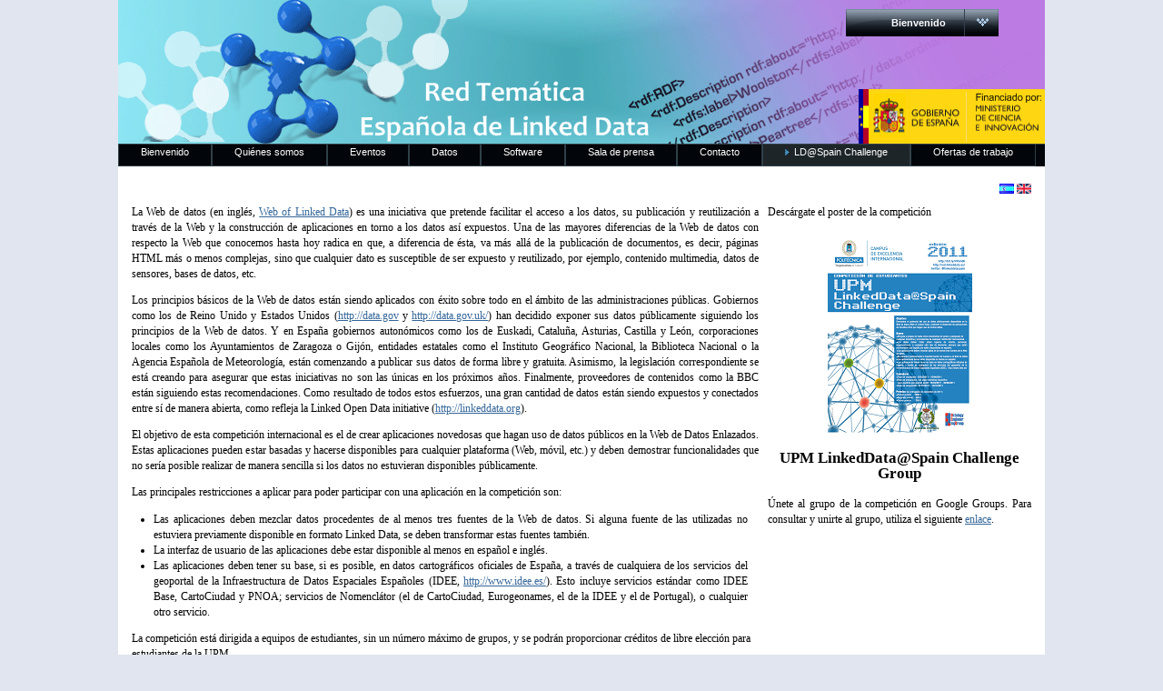

--- FILE ---
content_type: text/html
request_url: http://red.linkeddata.es/web/guest/competicion-linkeddata-spain-2012-2013;jsessionid=3DAB3CF95361FB40A7A048BB40B29910
body_size: 5380
content:
<!DOCTYPE html PUBLIC "-//W3C//DTD XHTML 1.0 Transitional//EN" "http://www.w3.org/TR/xhtml1/DTD/xhtml1-transitional.dtd">
<html dir="ltr" xmlns="http://www.w3.org/1999/xhtml">
<head>	<title>Red Tem&#225;tica - UPM LinkedData@Spain Challenge 2012 - 2013</title>
<meta content="text/html; charset=UTF-8" http-equiv="content-type" />
<link rel="Shortcut Icon" href="/redtematicaPortal-theme/images/liferay.ico" />
<link href="/html/portal/css.jsp?browserId=other&amp;themeId=redtematicaPortal_WAR_redtematicaPortaltheme&amp;colorSchemeId=01&amp;minifierType=css&amp;t=1242293040000" rel="stylesheet" type="text/css" />	<link href="/html/portlet/journal_content/css.jsp?browserId=other&amp;themeId=redtematicaPortal_WAR_redtematicaPortaltheme&amp;colorSchemeId=01&amp;minifierType=css&amp;t=1242293040000" rel="stylesheet" type="text/css" />
<script type="text/javascript">/*<![CDATA[*/var Liferay={Browser:{acceptsGzip:function(){return true},getMajorVersion:function(){return 537.36},getRevision:function(){return"537.36"},getVersion:function(){return"537.36"},isAir:function(){return false},isChrome:function(){return false},isFirefox:function(){return false},isGecko:function(){return true},isIe:function(){return false},isIphone:function(){return false},isLinux:function(){return true},isMac:function(){return false},isMobile:function(){return true},isMozilla:function(){return true},isOpera:function(){return false},isRtf:function(){return true},isSafari:function(){return true},isSun:function(){return false},isWap:function(){return false},isWapXhtml:function(){return false},isWebKit:function(){return true},isWindows:function(){return false},isWml:function(){return false}},ThemeDisplay:{getCompanyId:function(){return"10112"},getUserId:function(){return"10115"},getDoAsUserIdEncoded:function(){return""},getPlid:function(){return"10745"},getLayoutId:function(){return"11"},getLayoutURL:function(){return"/web/guest/competicion-linkeddata-spain-2012-2013"},isPrivateLayout:function(){return"false"},getParentLayoutId:function(){return"0"},getScopeGroupId:function(){return"10136"},isSignedIn:function(){return false},getLanguageId:function(){return"es_ES"},isFreeformLayout:function(){return false},isStateExclusive:function(){return false},isStateMaximized:function(){return false},isStatePopUp:function(){return false},getPathContext:function(){return""},getPathImage:function(){return"/image"},getPathMain:function(){return"/c"},getPathThemeImages:function(){return"/redtematicaPortal-theme/images"},getPathThemeRoot:function(){return"/redtematicaPortal-theme/"},getURLHome:function(){return"http://red.linkeddata.es/web/guest"},getSessionId:function(){return"B31FD185E58339D419AAA1B92B4D074A"},getPortletSetupShowBordersDefault:function(){return true}}};var themeDisplay=Liferay.ThemeDisplay;/*]]>*/</script><script src="/html/js/barebone.jsp?browserId=other&amp;themeId=redtematicaPortal_WAR_redtematicaPortaltheme&amp;colorSchemeId=01&amp;minifierType=js&amp;minifierBundleId=javascript.barebone.files&amp;t=1242293040000" type="text/javascript"></script><script type="text/javascript">/*<![CDATA[*/Liferay.currentURL="\u002f\u0077\u0065\u0062\u002f\u0067\u0075\u0065\u0073\u0074\u002f\u0063\u006f\u006d\u0070\u0065\u0074\u0069\u0063\u0069\u006f\u006e\u002d\u006c\u0069\u006e\u006b\u0065\u0064\u0064\u0061\u0074\u0061\u002d\u0073\u0070\u0061\u0069\u006e\u002d\u0032\u0030\u0031\u0032\u002d\u0032\u0030\u0031\u0033";Liferay.currentURLEncoded="%2Fweb%2Fguest%2Fcompeticion-linkeddata-spain-2012-2013";jQuery(function(){Liferay.Util.addInputType();Liferay.Util.addInputFocus()});Liferay.Portlet.ready(function(b,a){Liferay.Util.addInputType(b,a);if(Liferay.Menu){new Liferay.Menu({button:".lfr-actions",context:a[0],trigger:".lfr-trigger"})}});Liferay.Portlet.list=["82","56_INSTANCE_k1EK","56_INSTANCE_5lIq","56_INSTANCE_i1Oc"];if(jQuery.ui&&jQuery.ui.tabs){jQuery.extend(jQuery.ui.tabs.defaults,{navClass:"ui-tabs tabs",selectedClass:"current"})}jQuery(function(){if(Liferay.Dock){Liferay.Dock.init()}if(Liferay.Menu){new Liferay.Menu()}if(Liferay.Notice){Liferay.Notice.prototype.setClosing()}});/*]]>*/</script><link href="/redtematicaPortal-theme/css/main.css?browserId=other&amp;minifierType=css&amp;t=1298625694000" rel="stylesheet" type="text/css" />
<style type="text/css">#banner .logo a{background:url(/image/company_logo?img_id=10503&amp;t=1764154287091) no-repeat;display:block;font-size:0;height:10px;text-indent:-9999em;width:10px;}</style><style type="text/css">#p_p_id_82_{text-align:right;}#p_p_id_56_INSTANCE_k1EK_{font-family:'Verdana';font-size:1.1em;}#p_p_id_56_INSTANCE_5lIq_{font-family:'Verdana';font-size:1.1em;}</style><link class="lfr-css-file" href="/redtematicaPortal-theme/css/main.css?browserId=other&amp;minifierType=css&amp;t=1298625694000" id="mainLiferayThemeCSS" rel="stylesheet" type="text/css" />	<script type="text/javascript">/*<![CDATA[*//*]]>*/</script><style type="text/css">#banner .logo a{background:url(/image/company_logo?img_id=10503&t=1764154287091) no-repeat;display:block;font-size:0;height:10px;text-indent:-9999em;width:10px;}</style></head>
<body class=" controls-visible guest-community public-page">
<div id="wrapper">	<div id="banner">	<h1 class="logo">	<a class="png" href="http://red.linkeddata.es/web/guest;jsessionid=B31FD185E58339D419AAA1B92B4D074A">RedLinkedData.es</a>	<span class="current-community">	Guest	</span>	</h1>	<div class="lfr-dock interactive-mode">	<h2 class="user-greeting">	       	       	       <span>Bienvenido</span>	</h2>	<ul class="lfr-dock-list">	<li class="home">	<a href="http://red.linkeddata.es/web/guest;jsessionid=B31FD185E58339D419AAA1B92B4D074A">Inicio</a>	</li><li class="sign-in">	<a href="/c/portal/login?p_l_id=10745">Acceder</a>	</li></ul></div></div><div id="navigation" class="sort-pages modify-pages">	<ul>	<li class="">	<a href="/web/guest/home;jsessionid=B31FD185E58339D419AAA1B92B4D074A" ><span>Bienvenido</span></a>	</li><li class="">	<a href="/web/guest/about-us;jsessionid=B31FD185E58339D419AAA1B92B4D074A" ><span>Quiénes somos</span></a>	</li><li class="">	<a href="/web/guest/events;jsessionid=B31FD185E58339D419AAA1B92B4D074A" ><span>Eventos</span></a>	<ul class="child-menu">	<li>	<a href="/web/guest/tlde;jsessionid=B31FD185E58339D419AAA1B92B4D074A" >tlde</a>	</li><li>	<a href="/web/guest/reunionplenaria1;jsessionid=B31FD185E58339D419AAA1B92B4D074A" >Primera reunión de trabajo</a>	</li><li>	<a href="/web/guest/maraton-dbpedia;jsessionid=B31FD185E58339D419AAA1B92B4D074A" >Maratón DBpedia</a>	</li><li>	<a href="/web/guest/ii-jornadas-esdbpedia;jsessionid=B31FD185E58339D419AAA1B92B4D074A" >II Jornadas esDBpedia</a>	</li></ul></li><li class="">	<a href="/web/guest/data;jsessionid=B31FD185E58339D419AAA1B92B4D074A" ><span>Datos</span></a>	</li><li class="">	<a href="/web/guest/software;jsessionid=B31FD185E58339D419AAA1B92B4D074A" ><span>Software</span></a>	</li><li class="">	<a href="/web/guest/news;jsessionid=B31FD185E58339D419AAA1B92B4D074A" ><span>Sala de prensa</span></a>	<ul class="child-menu">	<li>	<a href="/web/guest/publications;jsessionid=B31FD185E58339D419AAA1B92B4D074A" >Publicaciones</a>	</li><li>	<a href="/web/guest/blog;jsessionid=B31FD185E58339D419AAA1B92B4D074A" >Blog</a>	</li><li>	<a href="/web/guest/videos;jsessionid=B31FD185E58339D419AAA1B92B4D074A" >Vídeos</a>	</li></ul></li><li class="">	<a href="/web/guest/contact;jsessionid=B31FD185E58339D419AAA1B92B4D074A" ><span>Contacto</span></a>	</li><li class="selected">	<a href="/web/guest/competicion-linkeddata-spain-2012-2013;jsessionid=B31FD185E58339D419AAA1B92B4D074A" ><span>LD@Spain Challenge</span></a>	</li><li class="">	<a href="/web/guest/jobs;jsessionid=B31FD185E58339D419AAA1B92B4D074A" ><span>Ofertas de trabajo</span></a>	</li></ul></div><div id="p_p_id_103_" class="portlet-boundary portlet-boundary_103_  " >	<a id="p_103"></a>	<script type="text/javascript">/*<![CDATA[*/Liferay.Portlet.onLoad({canEditTitle:false,columnPos:0,isStatic:"end",namespacedId:"p_p_id\u005f\u0031\u0030\u0033\u005f",portletId:"\u0031\u0030\u0033"});/*]]>*/</script></div><div class="columns-1-2" id="content-wrapper">	<table class="lfr-grid" id="layout-grid">	<tr><td class="lfr-column" colspan="2" id="column-1" valign="top">	<div class="lfr-portlet-column" id="layout-column_column-1">	<div id="p_p_id_82_" class="portlet-boundary portlet-boundary_82_  portlet-language" >	<a id="p_82"></a>	<div class="portlet-borderless-container" style="">	<div>	<span  ><a href="http://red.linkeddata.es/web/guest/competicion-linkeddata-spain-2012-2013;jsessionid=B31FD185E58339D419AAA1B92B4D074A?p_p_id=82&amp;p_p_lifecycle=1&amp;p_p_state=normal&amp;p_p_mode=view&amp;p_p_col_id=column-1&amp;p_p_col_count=1&amp;_82_struts_action=%2Flanguage%2Fview&amp;languageId=es_ES" onclick="Liferay.Util.forcePost(this); return false;" ><img class="icon" src="/redtematicaPortal-theme/images/spacer.png"  alt="español (España)" title="español (España)" style="background-image: url('/redtematicaPortal-theme/images/language/.sprite.png'); background-position: 50% -264px; background-repeat: no-repeat; height: 11px; width: 16px;" /></a></span>	<span  ><a href="http://red.linkeddata.es/web/guest/competicion-linkeddata-spain-2012-2013;jsessionid=B31FD185E58339D419AAA1B92B4D074A?p_p_id=82&amp;p_p_lifecycle=1&amp;p_p_state=normal&amp;p_p_mode=view&amp;p_p_col_id=column-1&amp;p_p_col_count=1&amp;_82_struts_action=%2Flanguage%2Fview&amp;languageId=en_US" onclick="Liferay.Util.forcePost(this); return false;" ><img class="icon" src="/redtematicaPortal-theme/images/spacer.png"  alt="English (United States)" title="English (United States)" style="background-image: url('/redtematicaPortal-theme/images/language/.sprite.png'); background-position: 50% -22px; background-repeat: no-repeat; height: 11px; width: 16px;" /></a></span>	</div></div><script type="text/javascript">/*<![CDATA[*/Liferay.Portlet.onLoad({canEditTitle:false,columnPos:0,isStatic:"end",namespacedId:"p_p_id\u005f\u0038\u0032\u005f",portletId:"\u0038\u0032"});/*]]>*/</script></div></div></td></tr><tr id="column-center">	<td class="lfr-column seventy" id="column-2" valign="top">	<div class="lfr-portlet-column" id="layout-column_column-2">	<div id="p_p_id_56_INSTANCE_k1EK_" class="portlet-boundary portlet-boundary_56_  portlet-journal-content" >	<a id="p_56_INSTANCE_k1EK"></a>	<div class="portlet-borderless-container" style="">	<div>	<div class="journal-content-article" id="article_10136_17695_1.0">	<p style="text-align: justify;">La Web de datos (en inglés, <a href="http://www.w3.org/DesignIssues/LinkedData.html" target="_blank">Web of Linked Data</a>) es una iniciativa que pretende facilitar el acceso a los datos, su publicación y reutilización a través de la Web y la construcción de aplicaciones en torno a los datos así expuestos. Una de las mayores diferencias de la Web de datos con respecto la Web que conocemos hasta hoy radica en que, a diferencia de ésta, va más allá de la publicación de documentos, es decir, páginas HTML más o menos complejas, sino que cualquier dato es susceptible de ser expuesto y reutilizado, por ejemplo, contenido multimedia, datos de sensores, bases de datos, etc.</p><p style="text-align: justify;">Los principios básicos de la Web de datos están siendo aplicados con éxito sobre todo en el ámbito de las administraciones públicas. Gobiernos como los de Reino Unido y Estados Unidos (<a href="http://data.gov" target="_blank">http://data.gov</a> y <a href="http://data.gov.uk/" target="_blank">http://data.gov.uk/</a>) han decidido exponer sus datos públicamente siguiendo los principios de la Web de datos. Y en España gobiernos autonómicos como los de Euskadi, Cataluña, Asturias, Castilla y León, corporaciones locales como los Ayuntamientos de Zaragoza o Gijón, entidades estatales como el Instituto Geográfico Nacional, la Biblioteca Nacional o la Agencia Española de Meteorología, están comenzando a publicar sus datos de forma libre y gratuita. Asimismo, la legislación correspondiente se está creando para asegurar que estas iniciativas no son las únicas en los próximos años. Finalmente, proveedores de contenidos como la BBC están siguiendo estas recomendaciones. Como resultado de todos estos esfuerzos, una gran cantidad de datos están siendo expuestos y conectados entre sí de manera abierta, como refleja la Linked Open Data initiative (<a href="http://linkeddata.org" target="_blank">http://linkeddata.org</a>).</p><p style="text-align: justify;">El objetivo de esta competición internacional es el de crear aplicaciones novedosas que hagan uso de datos públicos en la Web de Datos Enlazados. Estas aplicaciones pueden estar basadas y hacerse disponibles para cualquier plataforma (Web, móvil, etc.) y deben demostrar funcionalidades que no sería posible realizar de manera sencilla si los datos no estuvieran disponibles públicamente.</p><p style="text-align: justify;">Las principales restricciones a aplicar para poder participar con una aplicación en la competición son:</p><ul><li style="text-align: justify;">Las aplicaciones deben mezclar datos procedentes de al menos tres fuentes de la Web de datos. Si alguna fuente de las utilizadas no estuviera previamente disponible en formato Linked Data, se deben transformar estas fuentes también.</li><li style="text-align: justify;">La interfaz de usuario de las aplicaciones debe estar disponible al menos en español e inglés.</li><li style="text-align: justify;">Las aplicaciones deben tener su base, si es posible, en datos cartográficos oficiales de España, a través de cualquiera de los servicios del geoportal de la Infraestructura de Datos Espaciales Españoles (IDEE, <a href="http://www.idee.es/" target="_blank">http://www.idee.es/</a>). Esto incluye servicios estándar como IDEE Base, CartoCiudad y PNOA; servicios de Nomenclátor (el de CartoCiudad, Eurogeonames, el de la IDEE y el de Portugal), o cualquier otro servicio.</li></ul><p>La competición está dirigida a equipos de estudiantes, sin un número máximo de grupos, y se podrán proporcionar créditos de libre elección para estudiantes de la UPM.<br /><br />La competición no tendrá cuota de inscripción.</p><h2>Calendario</h2><p style="text-align: justify;"><strong>Fase de convocatoria:</strong> 1/9/2012 - 31/10/2012<br /><strong>Fase de inscripción:</strong> 1/9/2012 - 30/11/2012<br /><strong>Fase de preparación:</strong> 1/12/2012 - 28/02/2013<br /><strong>Fase de competición:</strong> una semana durante marzo o abril del 2013</p>	</div></div></div><script type="text/javascript">/*<![CDATA[*/Liferay.Portlet.onLoad({canEditTitle:false,columnPos:0,isStatic:"end",namespacedId:"p_p_id\u005f\u0035\u0036\u005f\u0049\u004e\u0053\u0054\u0041\u004e\u0043\u0045\u005f\u006b\u0031\u0045\u004b\u005f",portletId:"\u0035\u0036\u005f\u0049\u004e\u0053\u0054\u0041\u004e\u0043\u0045\u005f\u006b\u0031\u0045\u004b"});/*]]>*/</script></div></div></td><td class="lfr-column thirty" id="column-3" valign="top">	<div class="lfr-portlet-column" id="layout-column_column-3">	<div id="p_p_id_56_INSTANCE_5lIq_" class="portlet-boundary portlet-boundary_56_  portlet-journal-content" >	<a id="p_56_INSTANCE_5lIq"></a>	<div class="portlet-borderless-container" style="">	<div>	<div class="journal-content-article" id="article_10136_11116_1.0">	<p style="text-align: justify;">Descárgate el poster de la competición</p><p style="text-align: center;"><a target="_blank" href="/c/document_library/get_file?uuid=47ae2227-9833-4b4b-aa51-025cd7af2a64&amp;groupId=10136"><img width="159" height="224" alt="LinkedData@SpainChallenge" src="/image/image_gallery?uuid=1e756e0a-ca64-4ad6-8254-2c6197a417dd&amp;groupId=10136&amp;t=1300701981786" /></a></p><h3 style="text-align: center;"><strong>UPM&nbsp;LinkedData@Spain Challenge Group</strong></h3><p style="text-align: justify;">Únete al grupo de la competición en Google Groups. Para consultar y unirte al grupo, utiliza el siguiente <a href="http://groups.google.com/group/upm-linkeddata-spain-challenge" target="_blank">enlace</a>.</p>	</div></div></div><script type="text/javascript">/*<![CDATA[*/Liferay.Portlet.onLoad({canEditTitle:false,columnPos:0,isStatic:"end",namespacedId:"p_p_id\u005f\u0035\u0036\u005f\u0049\u004e\u0053\u0054\u0041\u004e\u0043\u0045\u005f\u0035\u006c\u0049\u0071\u005f",portletId:"\u0035\u0036\u005f\u0049\u004e\u0053\u0054\u0041\u004e\u0043\u0045\u005f\u0035\u006c\u0049\u0071"});/*]]>*/</script></div><div id="p_p_id_56_INSTANCE_i1Oc_" class="portlet-boundary portlet-boundary_56_  portlet-journal-content" >	<a id="p_56_INSTANCE_i1Oc"></a>	<div class="portlet-borderless-container" style="">	<div>	<div class="journal-content-article" id="article_10136_10709_1.0">	<script type="text/javascript">/*<![CDATA[*/var _gaq=_gaq||[];_gaq.push(["_setAccount","UA-21766464-1"]);_gaq.push(["_trackPageview"]);(function(){var b=document.createElement("script");b.type="text/javascript";b.async=true;b.src=("https:"==document.location.protocol?"https://ssl":"http://www")+".google-analytics.com/ga.js";var a=document.getElementsByTagName("script")[0];a.parentNode.insertBefore(b,a)})();/*]]>*/</script></div></div></div><script type="text/javascript">/*<![CDATA[*/Liferay.Portlet.onLoad({canEditTitle:false,columnPos:1,isStatic:"end",namespacedId:"p_p_id\u005f\u0035\u0036\u005f\u0049\u004e\u0053\u0054\u0041\u004e\u0043\u0045\u005f\u0069\u0031\u004f\u0063\u005f",portletId:"\u0035\u0036\u005f\u0049\u004e\u0053\u0054\u0041\u004e\u0043\u0045\u005f\u0069\u0031\u004f\u0063"});/*]]>*/</script></div></div></td></tr></table></div><form action="" method="post" name="hrefFm"></form><div id="footer"></div></div></body>	<script id="mainLiferayThemeJavaScript" src="/redtematicaPortal-theme/javascript/javascript.js?browserId=other&amp;minifierType=js&amp;t=1298625694000" type="text/javascript"></script><script src="/redtematicaPortal-theme/javascript/javascript.js?browserId=other&amp;minifierType=js&amp;t=1298625694000" type="text/javascript"></script><script type="text/javascript">/*<![CDATA[*/null;null;null;/*]]>*/</script></html>